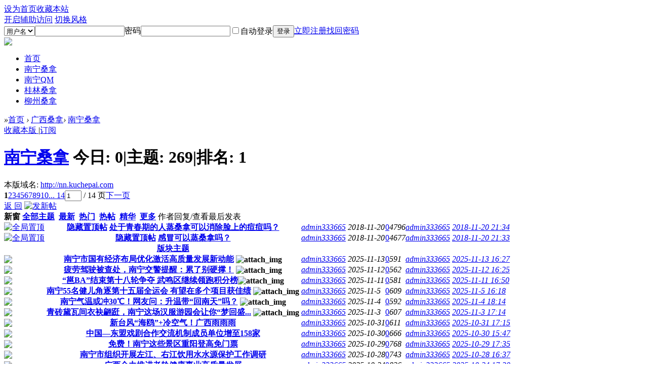

--- FILE ---
content_type: text/html; charset=utf-8
request_url: http://www.kuchepai.com/forum-2-1.html
body_size: 10834
content:
<!DOCTYPE html PUBLIC "-//W3C//DTD XHTML 1.0 Transitional//EN" "http://www.w3.org/TR/xhtml1/DTD/xhtml1-transitional.dtd">
<html xmlns="http://www.w3.org/1999/xhtml">
<head>
<meta http-equiv="Content-Type" content="text/html; charset=utf-8" />
<title>南宁桑拿-广西桑拿-南宁权威夜生活交流论坛 -  Powered by your</title>

<meta name="keywords" content="南宁桑拿,南宁桑拿网" />
<meta name="description" content="版块提供最新南宁本地资讯信息，包含南宁桑拿,南宁洗浴,南宁娱乐会所,南宁KVT，足不出户带您走进南宁娱乐新世界！ " />
<meta name="generator" content="Discuz! X3.2" />
<meta name="author" content="Discuz! Team and Comsenz UI Team" />
<meta name="copyright" content="2001-2013 Comsenz Inc." />
<meta name="MSSmartTagsPreventParsing" content="True" />
<meta http-equiv="MSThemeCompatible" content="Yes" />
<base href="http://www.kuchepai.com/" /><link rel="stylesheet" type="text/css" href="data/cache/style_8_common.css?N42" /><link rel="stylesheet" type="text/css" href="data/cache/style_8_forum_forumdisplay.css?N42" /><script type="text/javascript">var STYLEID = '8', STATICURL = 'static/', IMGDIR = 'static/image/common', VERHASH = 'N42', charset = 'utf-8', discuz_uid = '0', cookiepre = 'xZVW_f7f4_', cookiedomain = '.kuchepai.com', cookiepath = '/', showusercard = '1', attackevasive = '0', disallowfloat = 'newthread', creditnotice = '1|威望|,2|金钱|,3|贡献|', defaultstyle = '', REPORTURL = 'aHR0cDovL3d3dy5rdWNoZXBhaS5jb20vZm9ydW0tMi0xLmh0bWw=', SITEURL = 'http://www.kuchepai.com/', JSPATH = 'static/js/', CSSPATH = 'data/cache/style_', DYNAMICURL = '';</script>
<script src="static/js/common.js?N42" type="text/javascript"></script>
<meta name="application-name" content="" />
<meta name="msapplication-tooltip" content="" />
<meta name="msapplication-task" content="name=首页;action-uri=http://www.kuchepai.com;icon-uri=http://www.kuchepai.com/static/image/common/bbs.ico" />
<link rel="archives" title="" href="http://www.kuchepai.com/archiver/" />
        
<link rel="alternate" type="application/rss+xml" title=" - 广西桑拿网-0771南宁桑拿-南宁夜生活-南宁品茶-南宁KB场" href="http://www.kuchepai.com/forum.php?mod=rss&fid=2&amp;auth=0" />
<link rel="stylesheet" id="css_widthauto" type="text/css" href="data/cache/style_8_widthauto.css?N42" />
<script type="text/javascript">HTMLNODE.className += ' widthauto'</script>
	
<script src="static/js/forum.js?N42" type="text/javascript"></script>
      
    <script src="template/ymg1476281622/yl5361_style/js/yl5361_pack.js" type="text/javascript"></script>
    <script type="text/javascript">jQuery.noConflict();</script>
    <script src="template/ymg1476281622/yl5361_style/js/yl5361_SuperSlide.js" type="text/javascript"></script> 

    <!--[if IE 6]> 
    <script src="template/ymg1476281622/yl5361_style/js/yl5361_png.js" type="text/javascript"></script> 
    <script> 
    DD_belatedPNG.fix('.yl5361_nv,.png,#hd h2 img,.yl5361_nv li,.yl5361_f_hot,.yl5361_wp1 #ft,.pgs #newspecial, .pgs #newspecialtmp,#post_reply, #post_replytmp,.flw_replybox .pnc,.yl5361_tab01 .frame-3-1-r,.yl5361_nv li.a a, .yl5361_nv li a:hover, .yl5361_nv li.hover a,.yl5361_title1 .titletext,.#qmenu,.fl .bm_h h2,.yl5361_f_tab3 .titletext,#yl5361_bm_h .xs2,.yl5361_hd,.yl5361_wp,.yl5361_title01 .titletext,.yl5361_title1 .title,.yl5361_tab1_r1 .ico1, .yl5361_tab1_r1 .ico2, .yl5361_tab1_r1 .ico3, .yl5361_tab1_r1 .ico4, .yl5361_tab1_r1 .ico5, .yl5361_tab1_r1 .ico6, .yl5361_tab1_r1 .ico7, .yl5361_tab1_r1 .ico8,.yl5361_topic_img3 .prev, .yl5361_topic_img3 .next,.yl5361_tab1_c3 .ico1, .yl5361_tab1_c3 .ico2, .yl5361_tab1_c3 .ico3, .yl5361_tab1_c3 .ico4, .yl5361_tab1_c3 .ico5, .yl5361_tab1_c3 .ico6, .yl5361_tab1_c3 .ico7, .yl5361_tab1_c3 .ico8, .yl5361_tab1_c3 .ico9, .yl5361_tab1_c3 .ico10,.yl5361_p_hot,.yl5361_post img'); 
    </script> 
    <![endif]--> 
    <script language=javascript> 
    <!-- 
    window.onerror=function(){return true;} 
    // --> 
    </script>	
</head>
<body id="nv_forum" class="pg_forumdisplay" onkeydown="if(event.keyCode==27) return false;">

<div id="append_parent"></div><div id="ajaxwaitid"></div>
<div id="toptb" class="cl">
<div class="wp">
<div class="z"><a href="javascript:;"  onclick="setHomepage('https://www.kuchepai.com/');">设为首页</a><a href="https://www.kuchepai.com/"  onclick="addFavorite(this.href, '');return false;">收藏本站</a></div>
<div class="y" >

<div class="yl5361_y_r" >
<a id="switchblind" href="javascript:;" onClick="toggleBlind(this)" title="开启辅助访问" class="switchblind">开启辅助访问</a>
<a id="sslct" href="javascript:;" onMouseOver="delayShow(this, function() {showMenu({'ctrlid':'sslct','pos':'34!'})});">切换风格</a>
</div>

<div class="yl5361_y_l" ><script src="static/js/logging.js?N42" type="text/javascript"></script>
<form method="post" autocomplete="off" id="lsform" action="member.php?mod=logging&amp;action=login&amp;loginsubmit=yes&amp;infloat=yes&amp;lssubmit=yes" onsubmit="return lsSubmit();">
<div class="fastlg cl" id="yl5361_login">
<span id="return_ls" style="display:none"></span>
<div class="y pns" >
<table cellspacing="0" cellpadding="0">
<tr>
<td>
<span class="ftid">
<select name="fastloginfield" id="ls_fastloginfield" width="40" tabindex="900">
<option value="username">用户名</option>
<option value="email">Email</option>
</select>
</span>
<script type="text/javascript">simulateSelect('ls_fastloginfield')</script>
</td>
<td><input type="text" name="username" id="ls_username" autocomplete="off" class="px vm" tabindex="901" /></td>
<td><label for="ls_password" class="z psw_w">密码</label></td>
<td><input type="password" name="password" id="ls_password" class="px vm" autocomplete="off" tabindex="902" /></td>
<td class="fastlg_l"><label for="ls_cookietime"><input type="checkbox" name="cookietime" id="ls_cookietime" class="pc" value="2592000" tabindex="903" />自动登录</label></td>


<td><button type="submit" id="yl5361_td"tabindex="904" >登录</button></td>
<td><a href="member.php?mod=register" >立即注册</a></td>
<td><a href="javascript:;" onclick="showWindow('login', 'member.php?mod=logging&action=login&viewlostpw=1')">找回密码</a></td>
</tr>
<tr>

</tr>
</table>
<input type="hidden" name="quickforward" value="yes" />
<input type="hidden" name="handlekey" value="ls" />
  </div>
</div>
</form>

</div>

</div>
</div>
</div>
<div id="sslct_menu" class="cl p_pop" style="display: none;">
<span class="sslct_btn" id="yl5361_sslct_btn" onClick="extstyle('')" title="默认"><i></i></span></div>

<div id="qmenu_menu" class="p_pop blk" style="display: none;">
<div class="ptm pbw hm">
请 <a href="javascript:;" class="xi2" onclick="lsSubmit()"><strong>登录</strong></a> 后使用快捷导航<br />没有帐号？<a href="member.php?mod=register" class="xi2 xw1">立即注册</a>
</div>
<div id="fjump_menu" class="btda"></div></div>         <div id="logo"><img src="template/ymg1476281622/yl5361_style/logo.png"></div>
<div class="yl5361_wp">
  <div class="yl5361_wp_1">
<div id="hd">
 <div class="wp">


      
          <div id="yl5361_nv">
             
<div class="yl5361_nv">					
<ul><li id="mn_forum" ><a href="http://www.kuchepai.com" hidefocus="true"  >首页</a></li><li id="mn_N2091" ><a href="http://nn.kuchepai.com/forum-2-1.html" hidefocus="true"  >南宁桑拿</a></li><li id="mn_N008b" ><a href="http://qm.kuchepai.com/forum-45-1.html" hidefocus="true"  >南宁QM</a></li><li id="mn_N8594" ><a href="http://gl.kuchepai.com/forum-37-1.html" hidefocus="true"  >桂林桑拿</a></li><li id="mn_N1087" ><a href=" http://lz.kuchepai.com" hidefocus="true"  >柳州桑拿</a></li></ul>
</div>
</div>
</div>
<script src="template/ymg1476281622/yl5361_style/js/yl5361_nv.js" type="text/javascript" type="text/javascript"></script>
              
<div class="p_pop h_pop" id="mn_userapp_menu" style="display: none"></div><div id="mu" class="cl">
</div></div>	
            

<div id="wp" class="wp">
<style id="diy_style" type="text/css"></style>
<!--[diy=diynavtop]--><div id="diynavtop" class="area"></div><!--[/diy]-->
<div id="pt" class="bm cl">
<div class="z">
<a href="./" class="nvhm" title="首页"></a><em>&raquo;</em><a href="http://www.kuchepai.com/forum.php">首页</a> <em>&rsaquo;</em> <a href="http://www.kuchepai.com/forum.php?gid=1">广西桑拿</a><em>&rsaquo;</em> <a href="http://www.kuchepai.com/forum-2-1.html">南宁桑拿</a></div>
</div><div class="wp">
<!--[diy=diy1]--><div id="diy1" class="area"></div><!--[/diy]-->
</div>
<div class="boardnav">
<div id="ct" class="wp cl">

<div class="mn">
<div class="bm bml pbn">
<div class="bm_h cl">
<span class="y">
<a href="http://kuchepai.com/home.php?mod=spacecp&amp;ac=favorite&amp;type=forum&amp;id=2&amp;handlekey=favoriteforum&amp;formhash=f5e524ae" id="a_favorite" class="fa_fav" onclick="showWindow(this.id, this.href, 'get', 0);">收藏本版 <strong class="xi1" id="number_favorite"  style="display:none;">(<span id="number_favorite_num">0</span>)</strong></a>
<span class="pipe">|</span><a href="http://www.kuchepai.com/forum.php?mod=rss&amp;fid=2&amp;auth=0" class="fa_rss" target="_blank" title="RSS">订阅</a>
</span>
<h1 class="xs2">
<a href="http://www.kuchepai.com/forum-2-1.html">南宁桑拿</a>
<span class="xs1 xw0 i">今日: <strong class="xi1">0</strong><span class="pipe">|</span>主题: <strong class="xi1">269</strong><span class="pipe">|</span>排名: <strong class="xi1" title="上次排名:1">1</strong><b class="ico_increase">&nbsp;</b></span></h1>
</div>
<div class="bm_c cl pbn">
<div class="pbn">本版域名: <a href="http://nn.kuchepai.com" id="group_link">http://nn.kuchepai.com</a></div>
</div>
</div>



<div class="drag">
<!--[diy=diy4]--><div id="diy4" class="area"></div><!--[/diy]-->
</div>




<div id="pgt" class="bm bw0 pgs cl">
<span id="fd_page_top"><div class="pg"><strong>1</strong><a href="http://www.kuchepai.com/forum-2-2.html">2</a><a href="http://www.kuchepai.com/forum-2-3.html">3</a><a href="http://www.kuchepai.com/forum-2-4.html">4</a><a href="http://www.kuchepai.com/forum-2-5.html">5</a><a href="http://www.kuchepai.com/forum-2-6.html">6</a><a href="http://www.kuchepai.com/forum-2-7.html">7</a><a href="http://www.kuchepai.com/forum-2-8.html">8</a><a href="http://www.kuchepai.com/forum-2-9.html">9</a><a href="http://www.kuchepai.com/forum-2-10.html">10</a><a href="http://www.kuchepai.com/forum-2-14.html" class="last">... 14</a><label><input type="text" name="custompage" class="px" size="2" title="输入页码，按回车快速跳转" value="1" onkeydown="if(event.keyCode==13) {window.location='forum.php?mod=forumdisplay&fid=2&amp;page='+this.value;; doane(event);}" /><span title="共 14 页"> / 14 页</span></label><a href="http://www.kuchepai.com/forum-2-2.html" class="nxt">下一页</a></div></span>
<span class="pgb y"  ><a href="http://www.kuchepai.com/forum.php">返&nbsp;回</a></span>
<a href="javascript:;" id="newspecial" onmouseover="$('newspecial').id = 'newspecialtmp';this.id = 'newspecial';showMenu({'ctrlid':this.id})" onclick="showWindow('newthread', 'forum.php?mod=post&action=newthread&fid=2')" title="发新帖"><img src="static/image/common/pn_post.png" alt="发新帖" /></a></div>
<div id="threadlist" class="tl bm bmw">
<div class="th">
<table cellspacing="0" cellpadding="0">
<tr>
<th colspan="2">
<div class="tf">
<span id="atarget" onclick="setatarget(1)" class="y" title="在新窗口中打开帖子">新窗</span>
<a id="filter_special" href="javascript:;" class="showmenu xi2" onclick="showMenu(this.id)">全部主题</a>&nbsp;						
<a href="http://www.kuchepai.com/forum.php?mod=forumdisplay&amp;fid=2&amp;filter=lastpost&amp;orderby=lastpost" class="xi2">最新</a>&nbsp;
<a href="http://www.kuchepai.com/forum.php?mod=forumdisplay&amp;fid=2&amp;filter=heat&amp;orderby=heats" class="xi2">热门</a>&nbsp;
<a href="http://www.kuchepai.com/forum.php?mod=forumdisplay&amp;fid=2&amp;filter=hot" class="xi2">热帖</a>&nbsp;
<a href="http://www.kuchepai.com/forum.php?mod=forumdisplay&amp;fid=2&amp;filter=digest&amp;digest=1" class="xi2">精华</a>&nbsp;
<a id="filter_dateline" href="javascript:;" class="showmenu xi2" onclick="showMenu(this.id)">更多</a>&nbsp;
<span id="clearstickthread" style="display: none;">
<span class="pipe">|</span>
<a href="javascript:;" onclick="clearStickThread()" class="xi2" title="显示置顶">显示置顶</a>
</span>
</div>
</th>
<td class="by">作者</td>
<td class="num">回复/查看</td>
<td class="by">最后发表</td>
</tr>
</table>
</div>
<div class="bm_c">
<script type="text/javascript">var lasttime = 1768990032;var listcolspan= '5';</script>
<div id="forumnew" style="display:none"></div>
<form method="post" autocomplete="off" name="moderate" id="moderate" action="forum.php?mod=topicadmin&amp;action=moderate&amp;fid=2&amp;infloat=yes&amp;nopost=yes">
<input type="hidden" name="formhash" value="f5e524ae" />
<input type="hidden" name="listextra" value="page%3D1" />
<table summary="forum_2" cellspacing="0" cellpadding="0" id="threadlisttableid">
<tbody id="stickthread_335">
<tr>
<td class="icn">
<a href="http://www.kuchepai.com/thread-335-1-1.html" title="全局置顶主题 - 新窗口打开" target="_blank">
<img src="static/image/common/pin_3.gif" alt="全局置顶" />
</a>
</td>
<th class="common">
<a href="javascript:;" id="content_335" class="showcontent y" title="更多操作" onclick="CONTENT_TID='335';CONTENT_ID='stickthread_335';showMenu({'ctrlid':this.id,'menuid':'content_menu'})"></a>
<a href="javascript:void(0);" onclick="hideStickThread('335')" class="showhide y" title="隐藏置顶帖">隐藏置顶帖</a></em>
 <a href="http://www.kuchepai.com/thread-335-1-1.html" onclick="atarget(this)" class="s xst">处于青春期的人蒸桑拿可以消除脸上的痘痘吗？</a>
</th>
<td class="by">
<cite>
<a href="http://kuchepai.com/space-uid-1.html" c="1">admin333665</a></cite>
<em><span>2018-11-20</span></em>
</td>
<td class="num"><a href="http://www.kuchepai.com/thread-335-1-1.html" class="xi2">0</a><em>4796</em></td>
<td class="by">
<cite><a href="http://kuchepai.com/space-username-admin333665.html" c="1">admin333665</a></cite>
<em><a href="http://www.kuchepai.com/forum.php?mod=redirect&tid=335&goto=lastpost#lastpost">2018-11-20 21:34</a></em>
</td>
</tr>
</tbody>
<tbody id="stickthread_334">
<tr>
<td class="icn">
<a href="http://www.kuchepai.com/thread-334-1-1.html" title="全局置顶主题 - 新窗口打开" target="_blank">
<img src="static/image/common/pin_3.gif" alt="全局置顶" />
</a>
</td>
<th class="common">
<a href="javascript:;" id="content_334" class="showcontent y" title="更多操作" onclick="CONTENT_TID='334';CONTENT_ID='stickthread_334';showMenu({'ctrlid':this.id,'menuid':'content_menu'})"></a>
<a href="javascript:void(0);" onclick="hideStickThread('334')" class="showhide y" title="隐藏置顶帖">隐藏置顶帖</a></em>
 <a href="http://www.kuchepai.com/thread-334-1-1.html" onclick="atarget(this)" class="s xst">感冒可以蒸桑拿吗？</a>
</th>
<td class="by">
<cite>
<a href="http://kuchepai.com/space-uid-1.html" c="1">admin333665</a></cite>
<em><span>2018-11-20</span></em>
</td>
<td class="num"><a href="http://www.kuchepai.com/thread-334-1-1.html" class="xi2">0</a><em>4677</em></td>
<td class="by">
<cite><a href="http://kuchepai.com/space-username-admin333665.html" c="1">admin333665</a></cite>
<em><a href="http://www.kuchepai.com/forum.php?mod=redirect&tid=334&goto=lastpost#lastpost">2018-11-20 21:33</a></em>
</td>
</tr>
</tbody>
<tbody id="separatorline">
<tr class="ts">
<td>&nbsp;</td>
<th><a href="javascript:;" onclick="checkForumnew_btn('2')" title="查看更新" class="forumrefresh">版块主题</a></th><td>&nbsp;</td><td>&nbsp;</td><td>&nbsp;</td>
</tr>
</tbody>
<script type="text/javascript">hideStickThread();</script>
<tbody id="normalthread_434">
<tr>
<td class="icn">
<a href="http://www.kuchepai.com/thread-434-1-1.html" title="有新回复 - 新窗口打开" target="_blank">
<img src="static/image/common/folder_new.gif" />
</a>
</td>
<th class="new">
<a href="javascript:;" id="content_434" class="showcontent y" title="更多操作" onclick="CONTENT_TID='434';CONTENT_ID='normalthread_434';showMenu({'ctrlid':this.id,'menuid':'content_menu'})"></a>
 <a href="http://www.kuchepai.com/thread-434-1-1.html" onclick="atarget(this)" class="s xst">南宁市国有经济布局优化激活高质量发展新动能</a>
<img src="static/image/filetype/image_s.gif" alt="attach_img" title="图片附件" align="absmiddle" />
</th>
<td class="by">
<cite>
<a href="http://kuchepai.com/space-uid-1.html" c="1">admin333665</a></cite>
<em><span>2025-11-13</span></em>
</td>
<td class="num"><a href="http://www.kuchepai.com/thread-434-1-1.html" class="xi2">0</a><em>591</em></td>
<td class="by">
<cite><a href="http://kuchepai.com/space-username-admin333665.html" c="1">admin333665</a></cite>
<em><a href="http://www.kuchepai.com/forum.php?mod=redirect&tid=434&goto=lastpost#lastpost">2025-11-13 16:27</a></em>
</td>
</tr>
</tbody>
<tbody id="normalthread_433">
<tr>
<td class="icn">
<a href="http://www.kuchepai.com/thread-433-1-1.html" title="有新回复 - 新窗口打开" target="_blank">
<img src="static/image/common/folder_new.gif" />
</a>
</td>
<th class="new">
<a href="javascript:;" id="content_433" class="showcontent y" title="更多操作" onclick="CONTENT_TID='433';CONTENT_ID='normalthread_433';showMenu({'ctrlid':this.id,'menuid':'content_menu'})"></a>
 <a href="http://www.kuchepai.com/thread-433-1-1.html" onclick="atarget(this)" class="s xst">疲劳驾驶被查处，南宁交警提醒：累了别硬撑！</a>
<img src="static/image/filetype/image_s.gif" alt="attach_img" title="图片附件" align="absmiddle" />
</th>
<td class="by">
<cite>
<a href="http://kuchepai.com/space-uid-1.html" c="1">admin333665</a></cite>
<em><span>2025-11-12</span></em>
</td>
<td class="num"><a href="http://www.kuchepai.com/thread-433-1-1.html" class="xi2">0</a><em>562</em></td>
<td class="by">
<cite><a href="http://kuchepai.com/space-username-admin333665.html" c="1">admin333665</a></cite>
<em><a href="http://www.kuchepai.com/forum.php?mod=redirect&tid=433&goto=lastpost#lastpost">2025-11-12 16:25</a></em>
</td>
</tr>
</tbody>
<tbody id="normalthread_432">
<tr>
<td class="icn">
<a href="http://www.kuchepai.com/thread-432-1-1.html" title="有新回复 - 新窗口打开" target="_blank">
<img src="static/image/common/folder_new.gif" />
</a>
</td>
<th class="new">
<a href="javascript:;" id="content_432" class="showcontent y" title="更多操作" onclick="CONTENT_TID='432';CONTENT_ID='normalthread_432';showMenu({'ctrlid':this.id,'menuid':'content_menu'})"></a>
 <a href="http://www.kuchepai.com/thread-432-1-1.html" onclick="atarget(this)" class="s xst">“邕BA”结束第十八轮争夺 武鸣区继续领跑积分榜​</a>
<img src="static/image/filetype/image_s.gif" alt="attach_img" title="图片附件" align="absmiddle" />
</th>
<td class="by">
<cite>
<a href="http://kuchepai.com/space-uid-1.html" c="1">admin333665</a></cite>
<em><span>2025-11-11</span></em>
</td>
<td class="num"><a href="http://www.kuchepai.com/thread-432-1-1.html" class="xi2">0</a><em>581</em></td>
<td class="by">
<cite><a href="http://kuchepai.com/space-username-admin333665.html" c="1">admin333665</a></cite>
<em><a href="http://www.kuchepai.com/forum.php?mod=redirect&tid=432&goto=lastpost#lastpost">2025-11-11 16:50</a></em>
</td>
</tr>
</tbody>
<tbody id="normalthread_431">
<tr>
<td class="icn">
<a href="http://www.kuchepai.com/thread-431-1-1.html" title="有新回复 - 新窗口打开" target="_blank">
<img src="static/image/common/folder_new.gif" />
</a>
</td>
<th class="new">
<a href="javascript:;" id="content_431" class="showcontent y" title="更多操作" onclick="CONTENT_TID='431';CONTENT_ID='normalthread_431';showMenu({'ctrlid':this.id,'menuid':'content_menu'})"></a>
 <a href="http://www.kuchepai.com/thread-431-1-1.html" onclick="atarget(this)" class="s xst">南宁55名健儿角逐第十五届全运会 有望在多个项目获佳绩</a>
<img src="static/image/filetype/image_s.gif" alt="attach_img" title="图片附件" align="absmiddle" />
</th>
<td class="by">
<cite>
<a href="http://kuchepai.com/space-uid-1.html" c="1">admin333665</a></cite>
<em><span>2025-11-5</span></em>
</td>
<td class="num"><a href="http://www.kuchepai.com/thread-431-1-1.html" class="xi2">0</a><em>609</em></td>
<td class="by">
<cite><a href="http://kuchepai.com/space-username-admin333665.html" c="1">admin333665</a></cite>
<em><a href="http://www.kuchepai.com/forum.php?mod=redirect&tid=431&goto=lastpost#lastpost">2025-11-5 16:18</a></em>
</td>
</tr>
</tbody>
<tbody id="normalthread_430">
<tr>
<td class="icn">
<a href="http://www.kuchepai.com/thread-430-1-1.html" title="有新回复 - 新窗口打开" target="_blank">
<img src="static/image/common/folder_new.gif" />
</a>
</td>
<th class="new">
<a href="javascript:;" id="content_430" class="showcontent y" title="更多操作" onclick="CONTENT_TID='430';CONTENT_ID='normalthread_430';showMenu({'ctrlid':this.id,'menuid':'content_menu'})"></a>
 <a href="http://www.kuchepai.com/thread-430-1-1.html" onclick="atarget(this)" class="s xst">南宁气温或冲30℃！网友问：升温带“回南天”吗？</a>
<img src="static/image/filetype/image_s.gif" alt="attach_img" title="图片附件" align="absmiddle" />
</th>
<td class="by">
<cite>
<a href="http://kuchepai.com/space-uid-1.html" c="1">admin333665</a></cite>
<em><span>2025-11-4</span></em>
</td>
<td class="num"><a href="http://www.kuchepai.com/thread-430-1-1.html" class="xi2">0</a><em>592</em></td>
<td class="by">
<cite><a href="http://kuchepai.com/space-username-admin333665.html" c="1">admin333665</a></cite>
<em><a href="http://www.kuchepai.com/forum.php?mod=redirect&tid=430&goto=lastpost#lastpost">2025-11-4 18:14</a></em>
</td>
</tr>
</tbody>
<tbody id="normalthread_429">
<tr>
<td class="icn">
<a href="http://www.kuchepai.com/thread-429-1-1.html" title="有新回复 - 新窗口打开" target="_blank">
<img src="static/image/common/folder_new.gif" />
</a>
</td>
<th class="new">
<a href="javascript:;" id="content_429" class="showcontent y" title="更多操作" onclick="CONTENT_TID='429';CONTENT_ID='normalthread_429';showMenu({'ctrlid':this.id,'menuid':'content_menu'})"></a>
 <a href="http://www.kuchepai.com/thread-429-1-1.html" onclick="atarget(this)" class="s xst">青砖黛瓦间衣袂翩跹，南宁这场汉服游园会让你“梦回盛...</a>
<img src="static/image/filetype/image_s.gif" alt="attach_img" title="图片附件" align="absmiddle" />
</th>
<td class="by">
<cite>
<a href="http://kuchepai.com/space-uid-1.html" c="1">admin333665</a></cite>
<em><span>2025-11-3</span></em>
</td>
<td class="num"><a href="http://www.kuchepai.com/thread-429-1-1.html" class="xi2">0</a><em>607</em></td>
<td class="by">
<cite><a href="http://kuchepai.com/space-username-admin333665.html" c="1">admin333665</a></cite>
<em><a href="http://www.kuchepai.com/forum.php?mod=redirect&tid=429&goto=lastpost#lastpost">2025-11-3 17:14</a></em>
</td>
</tr>
</tbody>
<tbody id="normalthread_428">
<tr>
<td class="icn">
<a href="http://www.kuchepai.com/thread-428-1-1.html" title="有新回复 - 新窗口打开" target="_blank">
<img src="static/image/common/folder_new.gif" />
</a>
</td>
<th class="new">
<a href="javascript:;" id="content_428" class="showcontent y" title="更多操作" onclick="CONTENT_TID='428';CONTENT_ID='normalthread_428';showMenu({'ctrlid':this.id,'menuid':'content_menu'})"></a>
 <a href="http://www.kuchepai.com/thread-428-1-1.html" onclick="atarget(this)" class="s xst">新台风“海鸥”+冷空气！广西雨雨雨</a>
</th>
<td class="by">
<cite>
<a href="http://kuchepai.com/space-uid-1.html" c="1">admin333665</a></cite>
<em><span>2025-10-31</span></em>
</td>
<td class="num"><a href="http://www.kuchepai.com/thread-428-1-1.html" class="xi2">0</a><em>611</em></td>
<td class="by">
<cite><a href="http://kuchepai.com/space-username-admin333665.html" c="1">admin333665</a></cite>
<em><a href="http://www.kuchepai.com/forum.php?mod=redirect&tid=428&goto=lastpost#lastpost">2025-10-31 17:15</a></em>
</td>
</tr>
</tbody>
<tbody id="normalthread_427">
<tr>
<td class="icn">
<a href="http://www.kuchepai.com/thread-427-1-1.html" title="有新回复 - 新窗口打开" target="_blank">
<img src="static/image/common/folder_new.gif" />
</a>
</td>
<th class="new">
<a href="javascript:;" id="content_427" class="showcontent y" title="更多操作" onclick="CONTENT_TID='427';CONTENT_ID='normalthread_427';showMenu({'ctrlid':this.id,'menuid':'content_menu'})"></a>
 <a href="http://www.kuchepai.com/thread-427-1-1.html" onclick="atarget(this)" class="s xst">中国—东盟戏剧合作交流机制成员单位增至158家</a>
</th>
<td class="by">
<cite>
<a href="http://kuchepai.com/space-uid-1.html" c="1">admin333665</a></cite>
<em><span>2025-10-30</span></em>
</td>
<td class="num"><a href="http://www.kuchepai.com/thread-427-1-1.html" class="xi2">0</a><em>666</em></td>
<td class="by">
<cite><a href="http://kuchepai.com/space-username-admin333665.html" c="1">admin333665</a></cite>
<em><a href="http://www.kuchepai.com/forum.php?mod=redirect&tid=427&goto=lastpost#lastpost">2025-10-30 15:47</a></em>
</td>
</tr>
</tbody>
<tbody id="normalthread_426">
<tr>
<td class="icn">
<a href="http://www.kuchepai.com/thread-426-1-1.html" title="有新回复 - 新窗口打开" target="_blank">
<img src="static/image/common/folder_new.gif" />
</a>
</td>
<th class="new">
<a href="javascript:;" id="content_426" class="showcontent y" title="更多操作" onclick="CONTENT_TID='426';CONTENT_ID='normalthread_426';showMenu({'ctrlid':this.id,'menuid':'content_menu'})"></a>
 <a href="http://www.kuchepai.com/thread-426-1-1.html" onclick="atarget(this)" class="s xst">免费！南宁这些景区重阳登高免门票</a>
</th>
<td class="by">
<cite>
<a href="http://kuchepai.com/space-uid-1.html" c="1">admin333665</a></cite>
<em><span>2025-10-29</span></em>
</td>
<td class="num"><a href="http://www.kuchepai.com/thread-426-1-1.html" class="xi2">0</a><em>768</em></td>
<td class="by">
<cite><a href="http://kuchepai.com/space-username-admin333665.html" c="1">admin333665</a></cite>
<em><a href="http://www.kuchepai.com/forum.php?mod=redirect&tid=426&goto=lastpost#lastpost">2025-10-29 17:35</a></em>
</td>
</tr>
</tbody>
<tbody id="normalthread_425">
<tr>
<td class="icn">
<a href="http://www.kuchepai.com/thread-425-1-1.html" title="有新回复 - 新窗口打开" target="_blank">
<img src="static/image/common/folder_new.gif" />
</a>
</td>
<th class="new">
<a href="javascript:;" id="content_425" class="showcontent y" title="更多操作" onclick="CONTENT_TID='425';CONTENT_ID='normalthread_425';showMenu({'ctrlid':this.id,'menuid':'content_menu'})"></a>
 <a href="http://www.kuchepai.com/thread-425-1-1.html" onclick="atarget(this)" class="s xst">南宁市组织开展左江、右江饮用水水源保护工作调研</a>
</th>
<td class="by">
<cite>
<a href="http://kuchepai.com/space-uid-1.html" c="1">admin333665</a></cite>
<em><span>2025-10-28</span></em>
</td>
<td class="num"><a href="http://www.kuchepai.com/thread-425-1-1.html" class="xi2">0</a><em>743</em></td>
<td class="by">
<cite><a href="http://kuchepai.com/space-username-admin333665.html" c="1">admin333665</a></cite>
<em><a href="http://www.kuchepai.com/forum.php?mod=redirect&tid=425&goto=lastpost#lastpost">2025-10-28 16:37</a></em>
</td>
</tr>
</tbody>
<tbody id="normalthread_424">
<tr>
<td class="icn">
<a href="http://www.kuchepai.com/thread-424-1-1.html" title="有新回复 - 新窗口打开" target="_blank">
<img src="static/image/common/folder_new.gif" />
</a>
</td>
<th class="new">
<a href="javascript:;" id="content_424" class="showcontent y" title="更多操作" onclick="CONTENT_TID='424';CONTENT_ID='normalthread_424';showMenu({'ctrlid':this.id,'menuid':'content_menu'})"></a>
 <a href="http://www.kuchepai.com/thread-424-1-1.html" onclick="atarget(this)" class="s xst">广西全力推进老龄健康事业高质量发展​</a>
</th>
<td class="by">
<cite>
<a href="http://kuchepai.com/space-uid-1.html" c="1">admin333665</a></cite>
<em><span>2025-10-24</span></em>
</td>
<td class="num"><a href="http://www.kuchepai.com/thread-424-1-1.html" class="xi2">0</a><em>826</em></td>
<td class="by">
<cite><a href="http://kuchepai.com/space-username-admin333665.html" c="1">admin333665</a></cite>
<em><a href="http://www.kuchepai.com/forum.php?mod=redirect&tid=424&goto=lastpost#lastpost">2025-10-24 17:30</a></em>
</td>
</tr>
</tbody>
<tbody id="normalthread_423">
<tr>
<td class="icn">
<a href="http://www.kuchepai.com/thread-423-1-1.html" title="有新回复 - 新窗口打开" target="_blank">
<img src="static/image/common/folder_new.gif" />
</a>
</td>
<th class="new">
<a href="javascript:;" id="content_423" class="showcontent y" title="更多操作" onclick="CONTENT_TID='423';CONTENT_ID='normalthread_423';showMenu({'ctrlid':this.id,'menuid':'content_menu'})"></a>
 <a href="http://www.kuchepai.com/thread-423-1-1.html" onclick="atarget(this)" class="s xst">广西冷到9.4℃！别急，短袖还有“出场机会”</a>
<img src="static/image/filetype/image_s.gif" alt="attach_img" title="图片附件" align="absmiddle" />
</th>
<td class="by">
<cite>
<a href="http://kuchepai.com/space-uid-1.html" c="1">admin333665</a></cite>
<em><span>2025-10-22</span></em>
</td>
<td class="num"><a href="http://www.kuchepai.com/thread-423-1-1.html" class="xi2">0</a><em>826</em></td>
<td class="by">
<cite><a href="http://kuchepai.com/space-username-admin333665.html" c="1">admin333665</a></cite>
<em><a href="http://www.kuchepai.com/forum.php?mod=redirect&tid=423&goto=lastpost#lastpost">2025-10-22 21:36</a></em>
</td>
</tr>
</tbody>
<tbody id="normalthread_422">
<tr>
<td class="icn">
<a href="http://www.kuchepai.com/thread-422-1-1.html" title="有新回复 - 新窗口打开" target="_blank">
<img src="static/image/common/folder_new.gif" />
</a>
</td>
<th class="new">
<a href="javascript:;" id="content_422" class="showcontent y" title="更多操作" onclick="CONTENT_TID='422';CONTENT_ID='normalthread_422';showMenu({'ctrlid':this.id,'menuid':'content_menu'})"></a>
 <a href="http://www.kuchepai.com/thread-422-1-1.html" onclick="atarget(this)" class="s xst">南宁市在全区率先实现企业信息变更等“一件事”集成办理</a>
</th>
<td class="by">
<cite>
<a href="http://kuchepai.com/space-uid-1.html" c="1">admin333665</a></cite>
<em><span>2025-10-20</span></em>
</td>
<td class="num"><a href="http://www.kuchepai.com/thread-422-1-1.html" class="xi2">0</a><em>814</em></td>
<td class="by">
<cite><a href="http://kuchepai.com/space-username-admin333665.html" c="1">admin333665</a></cite>
<em><a href="http://www.kuchepai.com/forum.php?mod=redirect&tid=422&goto=lastpost#lastpost">2025-10-20 17:34</a></em>
</td>
</tr>
</tbody>
<tbody id="normalthread_421">
<tr>
<td class="icn">
<a href="http://www.kuchepai.com/thread-421-1-1.html" title="有新回复 - 新窗口打开" target="_blank">
<img src="static/image/common/folder_new.gif" />
</a>
</td>
<th class="new">
<a href="javascript:;" id="content_421" class="showcontent y" title="更多操作" onclick="CONTENT_TID='421';CONTENT_ID='normalthread_421';showMenu({'ctrlid':this.id,'menuid':'content_menu'})"></a>
 <a href="http://www.kuchepai.com/thread-421-1-1.html" onclick="atarget(this)" class="s xst">环广西世巡赛女车手亮相见面会</a>
</th>
<td class="by">
<cite>
<a href="http://kuchepai.com/space-uid-1.html" c="1">admin333665</a></cite>
<em><span>2025-10-19</span></em>
</td>
<td class="num"><a href="http://www.kuchepai.com/thread-421-1-1.html" class="xi2">0</a><em>858</em></td>
<td class="by">
<cite><a href="http://kuchepai.com/space-username-admin333665.html" c="1">admin333665</a></cite>
<em><a href="http://www.kuchepai.com/forum.php?mod=redirect&tid=421&goto=lastpost#lastpost">2025-10-19 16:33</a></em>
</td>
</tr>
</tbody>
<tbody id="normalthread_420">
<tr>
<td class="icn">
<a href="http://www.kuchepai.com/thread-420-1-1.html" title="有新回复 - 新窗口打开" target="_blank">
<img src="static/image/common/folder_new.gif" />
</a>
</td>
<th class="new">
<a href="javascript:;" id="content_420" class="showcontent y" title="更多操作" onclick="CONTENT_TID='420';CONTENT_ID='normalthread_420';showMenu({'ctrlid':this.id,'menuid':'content_menu'})"></a>
 <a href="http://www.kuchepai.com/thread-420-1-1.html" onclick="atarget(this)" class="s xst">助力广西优质鸡“飞”出大山，带富万千农户</a>
<img src="static/image/filetype/image_s.gif" alt="attach_img" title="图片附件" align="absmiddle" />
</th>
<td class="by">
<cite>
<a href="http://kuchepai.com/space-uid-1.html" c="1">admin333665</a></cite>
<em><span>2025-10-19</span></em>
</td>
<td class="num"><a href="http://www.kuchepai.com/thread-420-1-1.html" class="xi2">0</a><em>916</em></td>
<td class="by">
<cite><a href="http://kuchepai.com/space-username-admin333665.html" c="1">admin333665</a></cite>
<em><a href="http://www.kuchepai.com/forum.php?mod=redirect&tid=420&goto=lastpost#lastpost">2025-10-19 16:32</a></em>
</td>
</tr>
</tbody>
<tbody id="normalthread_419">
<tr>
<td class="icn">
<a href="http://www.kuchepai.com/thread-419-1-1.html" title="有新回复 - 新窗口打开" target="_blank">
<img src="static/image/common/folder_new.gif" />
</a>
</td>
<th class="new">
<a href="javascript:;" id="content_419" class="showcontent y" title="更多操作" onclick="CONTENT_TID='419';CONTENT_ID='normalthread_419';showMenu({'ctrlid':this.id,'menuid':'content_menu'})"></a>
 <a href="http://www.kuchepai.com/thread-419-1-1.html" onclick="atarget(this)" class="s xst">南宁街头现特殊花香？园林部门回应：对人体无害！</a>
<img src="static/image/filetype/image_s.gif" alt="attach_img" title="图片附件" align="absmiddle" />
</th>
<td class="by">
<cite>
<a href="http://kuchepai.com/space-uid-1.html" c="1">admin333665</a></cite>
<em><span>2025-10-18</span></em>
</td>
<td class="num"><a href="http://www.kuchepai.com/thread-419-1-1.html" class="xi2">0</a><em>933</em></td>
<td class="by">
<cite><a href="http://kuchepai.com/space-username-admin333665.html" c="1">admin333665</a></cite>
<em><a href="http://www.kuchepai.com/forum.php?mod=redirect&tid=419&goto=lastpost#lastpost">2025-10-18 01:04</a></em>
</td>
</tr>
</tbody>
<tbody id="normalthread_418">
<tr>
<td class="icn">
<a href="http://www.kuchepai.com/thread-418-1-1.html" title="有新回复 - 新窗口打开" target="_blank">
<img src="static/image/common/folder_new.gif" />
</a>
</td>
<th class="new">
<a href="javascript:;" id="content_418" class="showcontent y" title="更多操作" onclick="CONTENT_TID='418';CONTENT_ID='normalthread_418';showMenu({'ctrlid':this.id,'menuid':'content_menu'})"></a>
 <a href="http://www.kuchepai.com/thread-418-1-1.html" onclick="atarget(this)" class="s xst">发放补贴1216万元！广西精准发力养老事业</a>
</th>
<td class="by">
<cite>
<a href="http://kuchepai.com/space-uid-1.html" c="1">admin333665</a></cite>
<em><span>2025-10-18</span></em>
</td>
<td class="num"><a href="http://www.kuchepai.com/thread-418-1-1.html" class="xi2">0</a><em>846</em></td>
<td class="by">
<cite><a href="http://kuchepai.com/space-username-admin333665.html" c="1">admin333665</a></cite>
<em><a href="http://www.kuchepai.com/forum.php?mod=redirect&tid=418&goto=lastpost#lastpost">2025-10-18 01:02</a></em>
</td>
</tr>
</tbody>
<tbody id="normalthread_415">
<tr>
<td class="icn">
<a href="http://www.kuchepai.com/thread-415-1-1.html" title="有新回复 - 新窗口打开" target="_blank">
<img src="static/image/common/folder_new.gif" />
</a>
</td>
<th class="new">
<a href="javascript:;" id="content_415" class="showcontent y" title="更多操作" onclick="CONTENT_TID='415';CONTENT_ID='normalthread_415';showMenu({'ctrlid':this.id,'menuid':'content_menu'})"></a>
 <a href="http://www.kuchepai.com/thread-415-1-1.html" onclick="atarget(this)" class="s xst">南宁抗洪：以非常之力护寻常烟火</a>
<img src="static/image/filetype/image_s.gif" alt="attach_img" title="图片附件" align="absmiddle" />
</th>
<td class="by">
<cite>
<a href="http://kuchepai.com/space-uid-1.html" c="1">admin333665</a></cite>
<em><span>2025-10-15</span></em>
</td>
<td class="num"><a href="http://www.kuchepai.com/thread-415-1-1.html" class="xi2">0</a><em>982</em></td>
<td class="by">
<cite><a href="http://kuchepai.com/space-username-admin333665.html" c="1">admin333665</a></cite>
<em><a href="http://www.kuchepai.com/forum.php?mod=redirect&tid=415&goto=lastpost#lastpost">2025-10-15 11:26</a></em>
</td>
</tr>
</tbody>
<tbody id="normalthread_414">
<tr>
<td class="icn">
<a href="http://www.kuchepai.com/thread-414-1-1.html" title="有新回复 - 新窗口打开" target="_blank">
<img src="static/image/common/folder_new.gif" />
</a>
</td>
<th class="new">
<a href="javascript:;" id="content_414" class="showcontent y" title="更多操作" onclick="CONTENT_TID='414';CONTENT_ID='normalthread_414';showMenu({'ctrlid':this.id,'menuid':'content_menu'})"></a>
 <a href="http://www.kuchepai.com/thread-414-1-1.html" onclick="atarget(this)" class="s xst">鲜花献给最可爱的人——参与抢险的各单位完成任务撤离...</a>
<img src="static/image/filetype/image_s.gif" alt="attach_img" title="图片附件" align="absmiddle" />
</th>
<td class="by">
<cite>
<a href="http://kuchepai.com/space-uid-1.html" c="1">admin333665</a></cite>
<em><span>2025-10-15</span></em>
</td>
<td class="num"><a href="http://www.kuchepai.com/thread-414-1-1.html" class="xi2">0</a><em>940</em></td>
<td class="by">
<cite><a href="http://kuchepai.com/space-username-admin333665.html" c="1">admin333665</a></cite>
<em><a href="http://www.kuchepai.com/forum.php?mod=redirect&tid=414&goto=lastpost#lastpost">2025-10-15 11:25</a></em>
</td>
</tr>
</tbody>
<tbody id="normalthread_413">
<tr>
<td class="icn">
<a href="http://www.kuchepai.com/thread-413-1-1.html" title="有新回复 - 新窗口打开" target="_blank">
<img src="static/image/common/folder_new.gif" />
</a>
</td>
<th class="new">
<a href="javascript:;" id="content_413" class="showcontent y" title="更多操作" onclick="CONTENT_TID='413';CONTENT_ID='normalthread_413';showMenu({'ctrlid':this.id,'menuid':'content_menu'})"></a>
 <a href="http://www.kuchepai.com/thread-413-1-1.html" onclick="atarget(this)" class="s xst">南宁市今年8月新建商品住宅销售价格环比下降0.7%</a>
</th>
<td class="by">
<cite>
<a href="http://kuchepai.com/space-uid-1.html" c="1">admin333665</a></cite>
<em><span>2022-9-27</span></em>
</td>
<td class="num"><a href="http://www.kuchepai.com/thread-413-1-1.html" class="xi2">0</a><em>2653</em></td>
<td class="by">
<cite><a href="http://kuchepai.com/space-username-admin333665.html" c="1">admin333665</a></cite>
<em><a href="http://www.kuchepai.com/forum.php?mod=redirect&tid=413&goto=lastpost#lastpost">2022-9-27 17:39</a></em>
</td>
</tr>
</tbody>
</table><!-- end of table "forum_G[fid]" branch 1/3 -->
</form>
</div>
</div>

<div id="filter_special_menu" class="p_pop" style="display:none" change="location.href='forum.php?mod=forumdisplay&fid=2&filter='+$('filter_special').value">
<ul>
<li><a href="http://www.kuchepai.com/forum-2-1.html">全部主题</a></li>
<li><a href="http://www.kuchepai.com/forum.php?mod=forumdisplay&amp;fid=2&amp;filter=specialtype&amp;specialtype=poll">投票</a></li></ul>
</div>
<div id="filter_reward_menu" class="p_pop" style="display:none" change="forum.php?mod=forumdisplay&amp;fid=2&amp;filter=specialtype&amp;specialtype=reward&amp;rewardtype='+$('filter_reward').value">
<ul>
<li><a href="http://www.kuchepai.com/forum.php?mod=forumdisplay&amp;fid=2&amp;filter=specialtype&amp;specialtype=reward">全部悬赏</a></li>
<li><a href="http://www.kuchepai.com/forum.php?mod=forumdisplay&amp;fid=2&amp;filter=specialtype&amp;specialtype=reward&amp;rewardtype=1">进行中</a></li></ul>
</div>
<div id="filter_dateline_menu" class="p_pop" style="display:none">
<ul class="pop_moremenu">
<li>排序: 
<a href="http://www.kuchepai.com/forum.php?mod=forumdisplay&amp;fid=2&amp;filter=author&amp;orderby=dateline" >发帖时间</a><span class="pipe">|</span>
<a href="http://www.kuchepai.com/forum.php?mod=forumdisplay&amp;fid=2&amp;filter=reply&amp;orderby=replies" >回复/查看</a><span class="pipe">|</span>
<a href="http://www.kuchepai.com/forum.php?mod=forumdisplay&amp;fid=2&amp;filter=reply&amp;orderby=views" >查看</a>
</li>
<li>时间: 
<a href="http://www.kuchepai.com/forum.php?mod=forumdisplay&amp;fid=2&amp;orderby=lastpost&amp;filter=dateline" class="xw1">全部时间</a><span class="pipe">|</span>
<a href="http://www.kuchepai.com/forum.php?mod=forumdisplay&amp;fid=2&amp;orderby=lastpost&amp;filter=dateline&amp;dateline=86400" >一天</a><span class="pipe">|</span>
<a href="http://www.kuchepai.com/forum.php?mod=forumdisplay&amp;fid=2&amp;orderby=lastpost&amp;filter=dateline&amp;dateline=172800" >两天</a><span class="pipe">|</span>
<a href="http://www.kuchepai.com/forum.php?mod=forumdisplay&amp;fid=2&amp;orderby=lastpost&amp;filter=dateline&amp;dateline=604800" >一周</a><span class="pipe">|</span>
<a href="http://www.kuchepai.com/forum.php?mod=forumdisplay&amp;fid=2&amp;orderby=lastpost&amp;filter=dateline&amp;dateline=2592000" >一个月</a><span class="pipe">|</span>
<a href="http://www.kuchepai.com/forum.php?mod=forumdisplay&amp;fid=2&amp;orderby=lastpost&amp;filter=dateline&amp;dateline=7948800" >三个月</a>
</li>
</ul>
</div>
<div id="filter_orderby_menu" class="p_pop" style="display:none">
<ul>
<li><a href="http://www.kuchepai.com/forum-2-1.html">默认排序</a></li>
<li><a href="http://www.kuchepai.com/forum.php?mod=forumdisplay&amp;fid=2&amp;filter=author&amp;orderby=dateline">发帖时间</a></li>
<li><a href="http://www.kuchepai.com/forum.php?mod=forumdisplay&amp;fid=2&amp;filter=reply&amp;orderby=replies">回复/查看</a></li>
<li><a href="http://www.kuchepai.com/forum.php?mod=forumdisplay&amp;fid=2&amp;filter=reply&amp;orderby=views">查看</a></li>
<li><a href="http://www.kuchepai.com/forum.php?mod=forumdisplay&amp;fid=2&amp;filter=lastpost&amp;orderby=lastpost">最后发表</a></li>
<li><a href="http://www.kuchepai.com/forum.php?mod=forumdisplay&amp;fid=2&amp;filter=heat&amp;orderby=heats">热门</a></li>
</ul>
</div>
<a class="bm_h" href="javascript:;" rel="forum.php?mod=forumdisplay&fid=2&page=2" curpage="1" id="autopbn" totalpage="14" picstyle="0" forumdefstyle="">下一页 &raquo;</a>
<script src="static/js/autoloadpage.js?N42" type="text/javascript"></script>
<div class="bm bw0 pgs cl">
<span id="fd_page_bottom"><div class="pg"><strong>1</strong><a href="http://www.kuchepai.com/forum-2-2.html">2</a><a href="http://www.kuchepai.com/forum-2-3.html">3</a><a href="http://www.kuchepai.com/forum-2-4.html">4</a><a href="http://www.kuchepai.com/forum-2-5.html">5</a><a href="http://www.kuchepai.com/forum-2-6.html">6</a><a href="http://www.kuchepai.com/forum-2-7.html">7</a><a href="http://www.kuchepai.com/forum-2-8.html">8</a><a href="http://www.kuchepai.com/forum-2-9.html">9</a><a href="http://www.kuchepai.com/forum-2-10.html">10</a><a href="http://www.kuchepai.com/forum-2-14.html" class="last">... 14</a><label><input type="text" name="custompage" class="px" size="2" title="输入页码，按回车快速跳转" value="1" onkeydown="if(event.keyCode==13) {window.location='forum.php?mod=forumdisplay&fid=2&amp;page='+this.value;; doane(event);}" /><span title="共 14 页"> / 14 页</span></label><a href="http://www.kuchepai.com/forum-2-2.html" class="nxt">下一页</a></div></span>
<span  class="pgb y"><a href="http://www.kuchepai.com/forum.php">返&nbsp;回</a></span>
<a href="javascript:;" id="newspecialtmp" onmouseover="$('newspecial').id = 'newspecialtmp';this.id = 'newspecial';showMenu({'ctrlid':this.id})" onclick="showWindow('newthread', 'forum.php?mod=post&action=newthread&fid=2')" title="发新帖"><img src="static/image/common/pn_post.png" alt="发新帖" /></a></div>
<!--[diy=diyfastposttop]--><div id="diyfastposttop" class="area"></div><!--[/diy]-->
<script type="text/javascript">
var postminchars = parseInt('10');
var postmaxchars = parseInt('10000');
var disablepostctrl = parseInt('0');
var fid = parseInt('2');
</script>
<div id="f_pst" class="bm">
<div class="bm_h">
<h2>快速发帖</h2>
</div>
<div class="bm_c">
<form method="post" autocomplete="off" id="fastpostform" action="forum.php?mod=post&amp;action=newthread&amp;fid=2&amp;topicsubmit=yes&amp;infloat=yes&amp;handlekey=fastnewpost" onSubmit="return fastpostvalidate(this)">

<div id="fastpostreturn" style="margin:-5px 0 5px"></div>

<div class="pbt cl">
<input type="text" id="subject" name="subject" class="px" value="" onkeyup="strLenCalc(this, 'checklen', 80);" tabindex="11" style="width: 25em" />
<span>还可输入 <strong id="checklen">80</strong> 个字符</span>
</div>

<div class="cl">
<div id="fastsmiliesdiv" class="y"><div id="fastsmiliesdiv_data"><div id="fastsmilies"></div></div></div><div class="hasfsl" id="fastposteditor">
<div class="tedt">
<div class="bar">
<span class="y">
<a href="http://www.kuchepai.com/forum.php?mod=post&amp;action=newthread&amp;fid=2" onclick="switchAdvanceMode(this.href);doane(event);">高级模式</a>
</span><script src="static/js/seditor.js?N42" type="text/javascript"></script>
<div class="fpd">
<a href="javascript:;" title="文字加粗" class="fbld">B</a>
<a href="javascript:;" title="设置文字颜色" class="fclr" id="fastpostforecolor">Color</a>
<a id="fastpostimg" href="javascript:;" title="图片" class="fmg">Image</a>
<a id="fastposturl" href="javascript:;" title="添加链接" class="flnk">Link</a>
<a id="fastpostquote" href="javascript:;" title="引用" class="fqt">Quote</a>
<a id="fastpostcode" href="javascript:;" title="代码" class="fcd">Code</a>
<a href="javascript:;" class="fsml" id="fastpostsml">Smilies</a>
</div></div>
<div class="area">
<div class="pt hm">
您需要登录后才可以发帖 <a href="member.php?mod=logging&amp;action=login" onclick="showWindow('login', this.href)" class="xi2">登录</a> | <a href="member.php?mod=register" class="xi2">立即注册</a>
</div>
</div>
</div>
</div>
<div id="seccheck_fastpost">
<div class="mtm"><span id="seccode_cSvh9p9Y"></span>		
<script type="text/javascript" reload="1">updateseccode('cSvh9p9Y', '<sec> <span id="sec<hash>" onclick="showMenu(this.id)"><sec></span><div id="sec<hash>_menu" class="p_pop p_opt" style="display:none"><sec></div>', 'forum::forumdisplay');</script>
</div></div>

<input type="hidden" name="formhash" value="f5e524ae" />
<input type="hidden" name="usesig" value="" />
</div>


<p class="ptm pnpost">
<a href="http://kuchepai.com/home.php?mod=spacecp&amp;ac=credit&amp;op=rule&amp;fid=2" class="y" target="_blank">本版积分规则</a>
<button type="submit" name="topicsubmit" id="fastpostsubmit" value="topicsubmit" tabindex="13" class="pn pnc"><strong>发表帖子</strong></button>
</p>
</form>
</div>
</div>
<!--[diy=diyforumdisplaybottom]--><div id="diyforumdisplaybottom" class="area"></div><!--[/diy]-->
</div>

</div>
</div>
<script type="text/javascript">document.onkeyup = function(e){keyPageScroll(e, 0, 1, 'forum.php?mod=forumdisplay&fid=2&filter=&orderby=lastpost&', 1);}</script>
<script type="text/javascript">checkForumnew_handle = setTimeout(function () {checkForumnew(2, lasttime);}, checkForumtimeout);</script>
<div class="wp mtn">
<!--[diy=diy3]--><div id="diy3" class="area"></div><!--[/diy]-->
</div>
<script>fixed_top_nv();</script>	</div>	
      </div>	
</div>
<div class="yl5361_ft">
<div id="ft" class="cl">
<div id="flk">
<p class="yl5361_p">
<a href="http://www.kuchepai.com/archiver/" >Archiver</a><span class="pipe">|</span><a href="http://www.kuchepai.com/forum.php?mobile=yes" >手机版</a><span class="pipe">|</span><a href="http://www.kuchepai.com/forum.php?mod=misc&action=showdarkroom" >小黑屋</a><span class="pipe">|</span><strong><a href="http://www.kuchepai.com" target="_blank"></a></strong>
&nbsp;<a href="http://discuz.qq.com/service/security" target="_blank" title="防水墙保卫网站远离侵害"><img src="static/image/common/security.png"></a><script>
var _hmt = _hmt || [];
(function() {
  var hm = document.createElement("script");
  hm.src = "https://hm.baidu.com/hm.js?821dc1bafa64922bafe68dc2503e3b77";
  var s = document.getElementsByTagName("script")[0]; 
  s.parentNode.insertBefore(hm, s);
})();
</script></p>

</div>


              </div>
<script src="home.php?mod=misc&ac=sendmail&rand=1768990032" type="text/javascript"></script>
<div id="scrolltop">
<span hidefocus="true"><a title="返回顶部" onclick="window.scrollTo('0','0')" class="scrolltopa" ><b>返回顶部</b></a></span>
<span>
<a href="http://www.kuchepai.com/forum.php" hidefocus="true" class="returnboard" title="返回版块"><b>返回版块</b></a>
</span>
</div>
<script type="text/javascript">_attachEvent(window, 'scroll', function () { showTopLink(); });checkBlind();</script>

<script type="text/javascript">jQuery(".yl5361_topic1,.yl5361_forum_map").slide({ titCell:"dl",triggerTime:0 });</script>
<script type="text/javascript">jQuery(".yl5361_topic_img2").slide({ mainCell:".list1", effect:"topLoop", vis:4, opp:true, autoPlay:true, delayTime:800,interTime:4000});</script>
<script type="text/javascript">jQuery(".yl5361_topic_img3").slide({ mainCell:"ul", effect:"leftLoop", vis:3, scroll:1,  autoPage:true,autoPlay:true,interTime:4000,easing:"easeOutCirc"});	</script>
<script type="text/javascript">jQuery(".yl5361_f_tab1_list1").slide({ mainCell:".list1", effect:"leftLoop", vis:1, opp:true, autoPlay:true, delayTime:800,interTime:4000});</script>
<script type="text/javascript">jQuery(".yl5361_gg").slide({ mainCell:"ul", effect:"topLoop", autoPlay:true});
</script>

			<div id="discuz_tips" style="display:none;"></div>
			<script type="text/javascript">
				var tipsinfo = '|X3.2|0.6||0||0|7|1768990032||2';
			</script>
			<script src="http://discuz.gtimg.cn/cloud/scripts/discuz_tips.js?v=1" type="text/javascript" charset="UTF-8"></script></div>
<script defer src="https://static.cloudflareinsights.com/beacon.min.js/vcd15cbe7772f49c399c6a5babf22c1241717689176015" integrity="sha512-ZpsOmlRQV6y907TI0dKBHq9Md29nnaEIPlkf84rnaERnq6zvWvPUqr2ft8M1aS28oN72PdrCzSjY4U6VaAw1EQ==" data-cf-beacon='{"version":"2024.11.0","token":"6266e43c5a1048b8bf6ed9c5a6334ee1","r":1,"server_timing":{"name":{"cfCacheStatus":true,"cfEdge":true,"cfExtPri":true,"cfL4":true,"cfOrigin":true,"cfSpeedBrain":true},"location_startswith":null}}' crossorigin="anonymous"></script>
</body>
</html>
